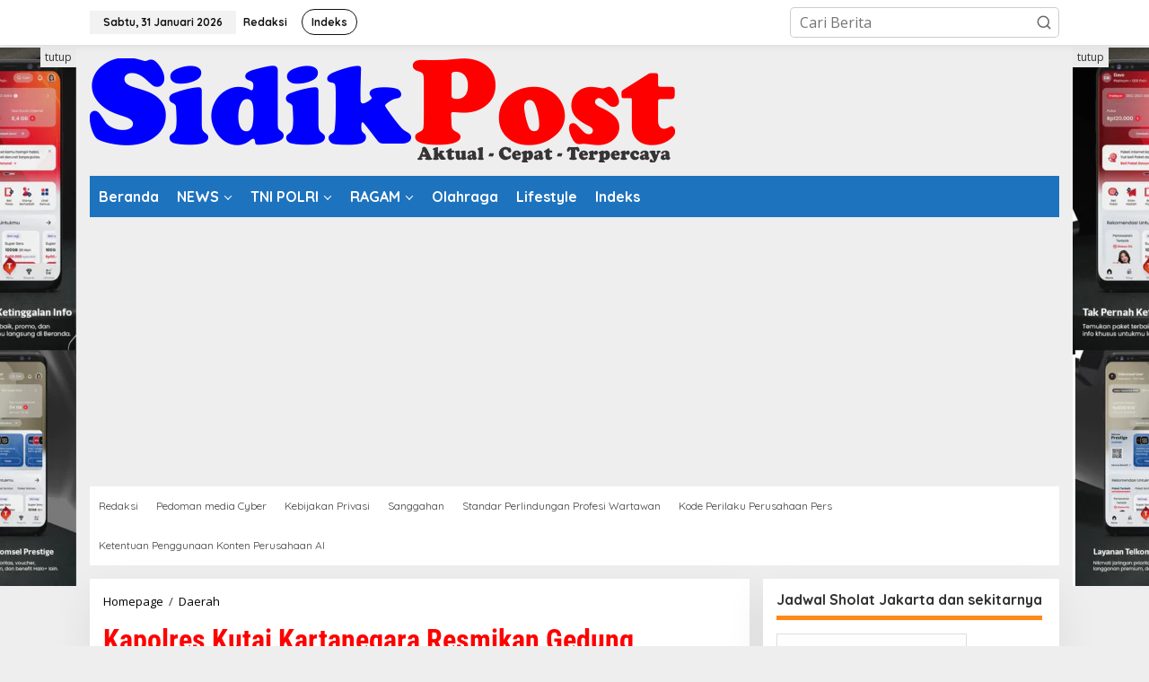

--- FILE ---
content_type: text/html; charset=utf-8
request_url: https://www.google.com/recaptcha/api2/aframe
body_size: 268
content:
<!DOCTYPE HTML><html><head><meta http-equiv="content-type" content="text/html; charset=UTF-8"></head><body><script nonce="XCHaHfywF5HpGZ7y0GEX1g">/** Anti-fraud and anti-abuse applications only. See google.com/recaptcha */ try{var clients={'sodar':'https://pagead2.googlesyndication.com/pagead/sodar?'};window.addEventListener("message",function(a){try{if(a.source===window.parent){var b=JSON.parse(a.data);var c=clients[b['id']];if(c){var d=document.createElement('img');d.src=c+b['params']+'&rc='+(localStorage.getItem("rc::a")?sessionStorage.getItem("rc::b"):"");window.document.body.appendChild(d);sessionStorage.setItem("rc::e",parseInt(sessionStorage.getItem("rc::e")||0)+1);localStorage.setItem("rc::h",'1769819312879');}}}catch(b){}});window.parent.postMessage("_grecaptcha_ready", "*");}catch(b){}</script></body></html>